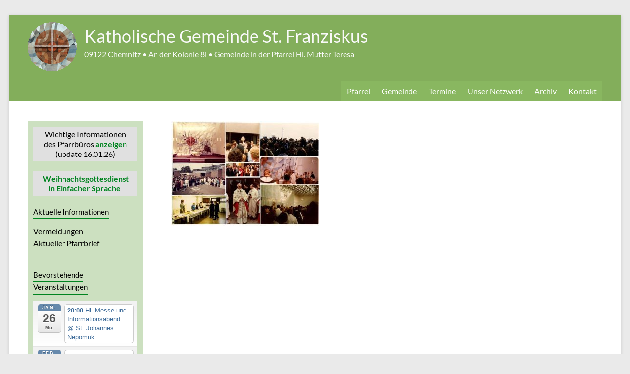

--- FILE ---
content_type: text/html; charset=UTF-8
request_url: https://st-franziskus.hl-mutter-teresa-chemnitz.de/fotoalbum/albumtitelgeschichte/
body_size: 17198
content:
<!DOCTYPE html>
<!--[if IE 7]>
<html class="ie ie7" dir="ltr" lang="de">
<![endif]-->
<!--[if IE 8]>
<html class="ie ie8" dir="ltr" lang="de">
<![endif]-->
<!--[if !(IE 7) & !(IE 8)]><!-->
<html dir="ltr" lang="de">
<!--<![endif]-->
<head>
	<meta charset="UTF-8" />
	<meta name="viewport" content="width=device-width, initial-scale=1">
	<link rel="profile" href="http://gmpg.org/xfn/11" />
	<title>AlbumTitelGeschichte | Katholische Gemeinde St. Franziskus</title>

		<!-- All in One SEO 4.9.3 - aioseo.com -->
	<meta name="robots" content="max-image-preview:large" />
	<link rel="canonical" href="https://st-franziskus.hl-mutter-teresa-chemnitz.de/fotoalbum/albumtitelgeschichte/" />
	<meta name="generator" content="All in One SEO (AIOSEO) 4.9.3" />
		<script type="application/ld+json" class="aioseo-schema">
			{"@context":"https:\/\/schema.org","@graph":[{"@type":"BreadcrumbList","@id":"https:\/\/st-franziskus.hl-mutter-teresa-chemnitz.de\/fotoalbum\/albumtitelgeschichte\/#breadcrumblist","itemListElement":[{"@type":"ListItem","@id":"https:\/\/st-franziskus.hl-mutter-teresa-chemnitz.de#listItem","position":1,"name":"Home","item":"https:\/\/st-franziskus.hl-mutter-teresa-chemnitz.de","nextItem":{"@type":"ListItem","@id":"https:\/\/st-franziskus.hl-mutter-teresa-chemnitz.de\/fotoalbum\/albumtitelgeschichte\/#listItem","name":"AlbumTitelGeschichte"}},{"@type":"ListItem","@id":"https:\/\/st-franziskus.hl-mutter-teresa-chemnitz.de\/fotoalbum\/albumtitelgeschichte\/#listItem","position":2,"name":"AlbumTitelGeschichte","previousItem":{"@type":"ListItem","@id":"https:\/\/st-franziskus.hl-mutter-teresa-chemnitz.de#listItem","name":"Home"}}]},{"@type":"ItemPage","@id":"https:\/\/st-franziskus.hl-mutter-teresa-chemnitz.de\/fotoalbum\/albumtitelgeschichte\/#itempage","url":"https:\/\/st-franziskus.hl-mutter-teresa-chemnitz.de\/fotoalbum\/albumtitelgeschichte\/","name":"AlbumTitelGeschichte | Katholische Gemeinde St. Franziskus","inLanguage":"de-DE","isPartOf":{"@id":"https:\/\/st-franziskus.hl-mutter-teresa-chemnitz.de\/#website"},"breadcrumb":{"@id":"https:\/\/st-franziskus.hl-mutter-teresa-chemnitz.de\/fotoalbum\/albumtitelgeschichte\/#breadcrumblist"},"author":{"@id":"https:\/\/st-franziskus.hl-mutter-teresa-chemnitz.de\/author\/hmtc-adm2\/#author"},"creator":{"@id":"https:\/\/st-franziskus.hl-mutter-teresa-chemnitz.de\/author\/hmtc-adm2\/#author"},"datePublished":"2018-09-21T16:17:49+02:00","dateModified":"2018-09-21T16:17:49+02:00"},{"@type":"Organization","@id":"https:\/\/st-franziskus.hl-mutter-teresa-chemnitz.de\/#organization","name":"Katholische Gemeinde St. Franziskus","description":"09122 Chemnitz \u2022 An der Kolonie 8i \u2022 Gemeinde in der Pfarrei Hl. Mutter Teresa","url":"https:\/\/st-franziskus.hl-mutter-teresa-chemnitz.de\/","logo":{"@type":"ImageObject","url":"https:\/\/st-franziskus.hl-mutter-teresa-chemnitz.de\/wp-content\/uploads\/sites\/4\/2017\/09\/Logo.gif","@id":"https:\/\/st-franziskus.hl-mutter-teresa-chemnitz.de\/fotoalbum\/albumtitelgeschichte\/#organizationLogo","width":100,"height":100},"image":{"@id":"https:\/\/st-franziskus.hl-mutter-teresa-chemnitz.de\/fotoalbum\/albumtitelgeschichte\/#organizationLogo"}},{"@type":"Person","@id":"https:\/\/st-franziskus.hl-mutter-teresa-chemnitz.de\/author\/hmtc-adm2\/#author","url":"https:\/\/st-franziskus.hl-mutter-teresa-chemnitz.de\/author\/hmtc-adm2\/","name":"hmtc-adm2","image":{"@type":"ImageObject","@id":"https:\/\/st-franziskus.hl-mutter-teresa-chemnitz.de\/fotoalbum\/albumtitelgeschichte\/#authorImage","url":"https:\/\/secure.gravatar.com\/avatar\/159f7ad073d1990711e4641cb2ec2b029939376ca380edf9720d786220f9a27e?s=96&d=mm&r=g","width":96,"height":96,"caption":"hmtc-adm2"}},{"@type":"WebSite","@id":"https:\/\/st-franziskus.hl-mutter-teresa-chemnitz.de\/#website","url":"https:\/\/st-franziskus.hl-mutter-teresa-chemnitz.de\/","name":"Katholische Gemeinde St. Franziskus","description":"09122 Chemnitz \u2022 An der Kolonie 8i \u2022 Gemeinde in der Pfarrei Hl. Mutter Teresa","inLanguage":"de-DE","publisher":{"@id":"https:\/\/st-franziskus.hl-mutter-teresa-chemnitz.de\/#organization"}}]}
		</script>
		<!-- All in One SEO -->

<link rel='dns-prefetch' href='//secure.gravatar.com' />
<link rel='dns-prefetch' href='//stats.wp.com' />
<link rel='dns-prefetch' href='//v0.wordpress.com' />
<link rel='dns-prefetch' href='//widgets.wp.com' />
<link rel='dns-prefetch' href='//s0.wp.com' />
<link rel='dns-prefetch' href='//0.gravatar.com' />
<link rel='dns-prefetch' href='//1.gravatar.com' />
<link rel='dns-prefetch' href='//2.gravatar.com' />
<link rel="alternate" type="application/rss+xml" title="Katholische Gemeinde St. Franziskus &raquo; Feed" href="https://st-franziskus.hl-mutter-teresa-chemnitz.de/feed/" />
<link rel="alternate" type="application/rss+xml" title="Katholische Gemeinde St. Franziskus &raquo; Kommentar-Feed" href="https://st-franziskus.hl-mutter-teresa-chemnitz.de/comments/feed/" />
<link rel="alternate" title="oEmbed (JSON)" type="application/json+oembed" href="https://st-franziskus.hl-mutter-teresa-chemnitz.de/wp-json/oembed/1.0/embed?url=https%3A%2F%2Fst-franziskus.hl-mutter-teresa-chemnitz.de%2Ffotoalbum%2Falbumtitelgeschichte%2F" />
<link rel="alternate" title="oEmbed (XML)" type="text/xml+oembed" href="https://st-franziskus.hl-mutter-teresa-chemnitz.de/wp-json/oembed/1.0/embed?url=https%3A%2F%2Fst-franziskus.hl-mutter-teresa-chemnitz.de%2Ffotoalbum%2Falbumtitelgeschichte%2F&#038;format=xml" />
<style id='wp-img-auto-sizes-contain-inline-css' type='text/css'>
img:is([sizes=auto i],[sizes^="auto," i]){contain-intrinsic-size:3000px 1500px}
/*# sourceURL=wp-img-auto-sizes-contain-inline-css */
</style>
<link rel='stylesheet' id='ai1ec_style-css' href='//st-franziskus.hl-mutter-teresa-chemnitz.de/wp-content/plugins/all-in-one-event-calendar/cache/c6779164_ai1ec_parsed_css.css?ver=3.0.0' type='text/css' media='all' />
<style id='wp-emoji-styles-inline-css' type='text/css'>

	img.wp-smiley, img.emoji {
		display: inline !important;
		border: none !important;
		box-shadow: none !important;
		height: 1em !important;
		width: 1em !important;
		margin: 0 0.07em !important;
		vertical-align: -0.1em !important;
		background: none !important;
		padding: 0 !important;
	}
/*# sourceURL=wp-emoji-styles-inline-css */
</style>
<link rel='stylesheet' id='wp-block-library-css' href='https://st-franziskus.hl-mutter-teresa-chemnitz.de/wp-includes/css/dist/block-library/style.min.css?ver=6.9' type='text/css' media='all' />
<style id='global-styles-inline-css' type='text/css'>
:root{--wp--preset--aspect-ratio--square: 1;--wp--preset--aspect-ratio--4-3: 4/3;--wp--preset--aspect-ratio--3-4: 3/4;--wp--preset--aspect-ratio--3-2: 3/2;--wp--preset--aspect-ratio--2-3: 2/3;--wp--preset--aspect-ratio--16-9: 16/9;--wp--preset--aspect-ratio--9-16: 9/16;--wp--preset--color--black: #000000;--wp--preset--color--cyan-bluish-gray: #abb8c3;--wp--preset--color--white: #ffffff;--wp--preset--color--pale-pink: #f78da7;--wp--preset--color--vivid-red: #cf2e2e;--wp--preset--color--luminous-vivid-orange: #ff6900;--wp--preset--color--luminous-vivid-amber: #fcb900;--wp--preset--color--light-green-cyan: #7bdcb5;--wp--preset--color--vivid-green-cyan: #00d084;--wp--preset--color--pale-cyan-blue: #8ed1fc;--wp--preset--color--vivid-cyan-blue: #0693e3;--wp--preset--color--vivid-purple: #9b51e0;--wp--preset--gradient--vivid-cyan-blue-to-vivid-purple: linear-gradient(135deg,rgb(6,147,227) 0%,rgb(155,81,224) 100%);--wp--preset--gradient--light-green-cyan-to-vivid-green-cyan: linear-gradient(135deg,rgb(122,220,180) 0%,rgb(0,208,130) 100%);--wp--preset--gradient--luminous-vivid-amber-to-luminous-vivid-orange: linear-gradient(135deg,rgb(252,185,0) 0%,rgb(255,105,0) 100%);--wp--preset--gradient--luminous-vivid-orange-to-vivid-red: linear-gradient(135deg,rgb(255,105,0) 0%,rgb(207,46,46) 100%);--wp--preset--gradient--very-light-gray-to-cyan-bluish-gray: linear-gradient(135deg,rgb(238,238,238) 0%,rgb(169,184,195) 100%);--wp--preset--gradient--cool-to-warm-spectrum: linear-gradient(135deg,rgb(74,234,220) 0%,rgb(151,120,209) 20%,rgb(207,42,186) 40%,rgb(238,44,130) 60%,rgb(251,105,98) 80%,rgb(254,248,76) 100%);--wp--preset--gradient--blush-light-purple: linear-gradient(135deg,rgb(255,206,236) 0%,rgb(152,150,240) 100%);--wp--preset--gradient--blush-bordeaux: linear-gradient(135deg,rgb(254,205,165) 0%,rgb(254,45,45) 50%,rgb(107,0,62) 100%);--wp--preset--gradient--luminous-dusk: linear-gradient(135deg,rgb(255,203,112) 0%,rgb(199,81,192) 50%,rgb(65,88,208) 100%);--wp--preset--gradient--pale-ocean: linear-gradient(135deg,rgb(255,245,203) 0%,rgb(182,227,212) 50%,rgb(51,167,181) 100%);--wp--preset--gradient--electric-grass: linear-gradient(135deg,rgb(202,248,128) 0%,rgb(113,206,126) 100%);--wp--preset--gradient--midnight: linear-gradient(135deg,rgb(2,3,129) 0%,rgb(40,116,252) 100%);--wp--preset--font-size--small: 13px;--wp--preset--font-size--medium: 20px;--wp--preset--font-size--large: 36px;--wp--preset--font-size--x-large: 42px;--wp--preset--spacing--20: 0.44rem;--wp--preset--spacing--30: 0.67rem;--wp--preset--spacing--40: 1rem;--wp--preset--spacing--50: 1.5rem;--wp--preset--spacing--60: 2.25rem;--wp--preset--spacing--70: 3.38rem;--wp--preset--spacing--80: 5.06rem;--wp--preset--shadow--natural: 6px 6px 9px rgba(0, 0, 0, 0.2);--wp--preset--shadow--deep: 12px 12px 50px rgba(0, 0, 0, 0.4);--wp--preset--shadow--sharp: 6px 6px 0px rgba(0, 0, 0, 0.2);--wp--preset--shadow--outlined: 6px 6px 0px -3px rgb(255, 255, 255), 6px 6px rgb(0, 0, 0);--wp--preset--shadow--crisp: 6px 6px 0px rgb(0, 0, 0);}:root { --wp--style--global--content-size: 760px;--wp--style--global--wide-size: 1160px; }:where(body) { margin: 0; }.wp-site-blocks > .alignleft { float: left; margin-right: 2em; }.wp-site-blocks > .alignright { float: right; margin-left: 2em; }.wp-site-blocks > .aligncenter { justify-content: center; margin-left: auto; margin-right: auto; }:where(.wp-site-blocks) > * { margin-block-start: 24px; margin-block-end: 0; }:where(.wp-site-blocks) > :first-child { margin-block-start: 0; }:where(.wp-site-blocks) > :last-child { margin-block-end: 0; }:root { --wp--style--block-gap: 24px; }:root :where(.is-layout-flow) > :first-child{margin-block-start: 0;}:root :where(.is-layout-flow) > :last-child{margin-block-end: 0;}:root :where(.is-layout-flow) > *{margin-block-start: 24px;margin-block-end: 0;}:root :where(.is-layout-constrained) > :first-child{margin-block-start: 0;}:root :where(.is-layout-constrained) > :last-child{margin-block-end: 0;}:root :where(.is-layout-constrained) > *{margin-block-start: 24px;margin-block-end: 0;}:root :where(.is-layout-flex){gap: 24px;}:root :where(.is-layout-grid){gap: 24px;}.is-layout-flow > .alignleft{float: left;margin-inline-start: 0;margin-inline-end: 2em;}.is-layout-flow > .alignright{float: right;margin-inline-start: 2em;margin-inline-end: 0;}.is-layout-flow > .aligncenter{margin-left: auto !important;margin-right: auto !important;}.is-layout-constrained > .alignleft{float: left;margin-inline-start: 0;margin-inline-end: 2em;}.is-layout-constrained > .alignright{float: right;margin-inline-start: 2em;margin-inline-end: 0;}.is-layout-constrained > .aligncenter{margin-left: auto !important;margin-right: auto !important;}.is-layout-constrained > :where(:not(.alignleft):not(.alignright):not(.alignfull)){max-width: var(--wp--style--global--content-size);margin-left: auto !important;margin-right: auto !important;}.is-layout-constrained > .alignwide{max-width: var(--wp--style--global--wide-size);}body .is-layout-flex{display: flex;}.is-layout-flex{flex-wrap: wrap;align-items: center;}.is-layout-flex > :is(*, div){margin: 0;}body .is-layout-grid{display: grid;}.is-layout-grid > :is(*, div){margin: 0;}body{padding-top: 0px;padding-right: 0px;padding-bottom: 0px;padding-left: 0px;}a:where(:not(.wp-element-button)){text-decoration: underline;}:root :where(.wp-element-button, .wp-block-button__link){background-color: #32373c;border-width: 0;color: #fff;font-family: inherit;font-size: inherit;font-style: inherit;font-weight: inherit;letter-spacing: inherit;line-height: inherit;padding-top: calc(0.667em + 2px);padding-right: calc(1.333em + 2px);padding-bottom: calc(0.667em + 2px);padding-left: calc(1.333em + 2px);text-decoration: none;text-transform: inherit;}.has-black-color{color: var(--wp--preset--color--black) !important;}.has-cyan-bluish-gray-color{color: var(--wp--preset--color--cyan-bluish-gray) !important;}.has-white-color{color: var(--wp--preset--color--white) !important;}.has-pale-pink-color{color: var(--wp--preset--color--pale-pink) !important;}.has-vivid-red-color{color: var(--wp--preset--color--vivid-red) !important;}.has-luminous-vivid-orange-color{color: var(--wp--preset--color--luminous-vivid-orange) !important;}.has-luminous-vivid-amber-color{color: var(--wp--preset--color--luminous-vivid-amber) !important;}.has-light-green-cyan-color{color: var(--wp--preset--color--light-green-cyan) !important;}.has-vivid-green-cyan-color{color: var(--wp--preset--color--vivid-green-cyan) !important;}.has-pale-cyan-blue-color{color: var(--wp--preset--color--pale-cyan-blue) !important;}.has-vivid-cyan-blue-color{color: var(--wp--preset--color--vivid-cyan-blue) !important;}.has-vivid-purple-color{color: var(--wp--preset--color--vivid-purple) !important;}.has-black-background-color{background-color: var(--wp--preset--color--black) !important;}.has-cyan-bluish-gray-background-color{background-color: var(--wp--preset--color--cyan-bluish-gray) !important;}.has-white-background-color{background-color: var(--wp--preset--color--white) !important;}.has-pale-pink-background-color{background-color: var(--wp--preset--color--pale-pink) !important;}.has-vivid-red-background-color{background-color: var(--wp--preset--color--vivid-red) !important;}.has-luminous-vivid-orange-background-color{background-color: var(--wp--preset--color--luminous-vivid-orange) !important;}.has-luminous-vivid-amber-background-color{background-color: var(--wp--preset--color--luminous-vivid-amber) !important;}.has-light-green-cyan-background-color{background-color: var(--wp--preset--color--light-green-cyan) !important;}.has-vivid-green-cyan-background-color{background-color: var(--wp--preset--color--vivid-green-cyan) !important;}.has-pale-cyan-blue-background-color{background-color: var(--wp--preset--color--pale-cyan-blue) !important;}.has-vivid-cyan-blue-background-color{background-color: var(--wp--preset--color--vivid-cyan-blue) !important;}.has-vivid-purple-background-color{background-color: var(--wp--preset--color--vivid-purple) !important;}.has-black-border-color{border-color: var(--wp--preset--color--black) !important;}.has-cyan-bluish-gray-border-color{border-color: var(--wp--preset--color--cyan-bluish-gray) !important;}.has-white-border-color{border-color: var(--wp--preset--color--white) !important;}.has-pale-pink-border-color{border-color: var(--wp--preset--color--pale-pink) !important;}.has-vivid-red-border-color{border-color: var(--wp--preset--color--vivid-red) !important;}.has-luminous-vivid-orange-border-color{border-color: var(--wp--preset--color--luminous-vivid-orange) !important;}.has-luminous-vivid-amber-border-color{border-color: var(--wp--preset--color--luminous-vivid-amber) !important;}.has-light-green-cyan-border-color{border-color: var(--wp--preset--color--light-green-cyan) !important;}.has-vivid-green-cyan-border-color{border-color: var(--wp--preset--color--vivid-green-cyan) !important;}.has-pale-cyan-blue-border-color{border-color: var(--wp--preset--color--pale-cyan-blue) !important;}.has-vivid-cyan-blue-border-color{border-color: var(--wp--preset--color--vivid-cyan-blue) !important;}.has-vivid-purple-border-color{border-color: var(--wp--preset--color--vivid-purple) !important;}.has-vivid-cyan-blue-to-vivid-purple-gradient-background{background: var(--wp--preset--gradient--vivid-cyan-blue-to-vivid-purple) !important;}.has-light-green-cyan-to-vivid-green-cyan-gradient-background{background: var(--wp--preset--gradient--light-green-cyan-to-vivid-green-cyan) !important;}.has-luminous-vivid-amber-to-luminous-vivid-orange-gradient-background{background: var(--wp--preset--gradient--luminous-vivid-amber-to-luminous-vivid-orange) !important;}.has-luminous-vivid-orange-to-vivid-red-gradient-background{background: var(--wp--preset--gradient--luminous-vivid-orange-to-vivid-red) !important;}.has-very-light-gray-to-cyan-bluish-gray-gradient-background{background: var(--wp--preset--gradient--very-light-gray-to-cyan-bluish-gray) !important;}.has-cool-to-warm-spectrum-gradient-background{background: var(--wp--preset--gradient--cool-to-warm-spectrum) !important;}.has-blush-light-purple-gradient-background{background: var(--wp--preset--gradient--blush-light-purple) !important;}.has-blush-bordeaux-gradient-background{background: var(--wp--preset--gradient--blush-bordeaux) !important;}.has-luminous-dusk-gradient-background{background: var(--wp--preset--gradient--luminous-dusk) !important;}.has-pale-ocean-gradient-background{background: var(--wp--preset--gradient--pale-ocean) !important;}.has-electric-grass-gradient-background{background: var(--wp--preset--gradient--electric-grass) !important;}.has-midnight-gradient-background{background: var(--wp--preset--gradient--midnight) !important;}.has-small-font-size{font-size: var(--wp--preset--font-size--small) !important;}.has-medium-font-size{font-size: var(--wp--preset--font-size--medium) !important;}.has-large-font-size{font-size: var(--wp--preset--font-size--large) !important;}.has-x-large-font-size{font-size: var(--wp--preset--font-size--x-large) !important;}
/*# sourceURL=global-styles-inline-css */
</style>

<link rel='stylesheet' id='contact-form-7-css' href='https://st-franziskus.hl-mutter-teresa-chemnitz.de/wp-content/plugins/contact-form-7/includes/css/styles.css?ver=6.1.4' type='text/css' media='all' />
<link rel='stylesheet' id='s_pdf_styles-css' href='https://st-franziskus.hl-mutter-teresa-chemnitz.de/wp-content/plugins/simple-pdf-viewer/css/style.css?ver=6.9' type='text/css' media='all' />
<link rel='stylesheet' id='font-awesome-4-css' href='https://st-franziskus.hl-mutter-teresa-chemnitz.de/wp-content/themes/spacious/font-awesome/library/font-awesome/css/v4-shims.min.css?ver=4.7.0' type='text/css' media='all' />
<link rel='stylesheet' id='font-awesome-all-css' href='https://st-franziskus.hl-mutter-teresa-chemnitz.de/wp-content/themes/spacious/font-awesome/library/font-awesome/css/all.min.css?ver=6.7.2' type='text/css' media='all' />
<link rel='stylesheet' id='font-awesome-solid-css' href='https://st-franziskus.hl-mutter-teresa-chemnitz.de/wp-content/themes/spacious/font-awesome/library/font-awesome/css/solid.min.css?ver=6.7.2' type='text/css' media='all' />
<link rel='stylesheet' id='font-awesome-regular-css' href='https://st-franziskus.hl-mutter-teresa-chemnitz.de/wp-content/themes/spacious/font-awesome/library/font-awesome/css/regular.min.css?ver=6.7.2' type='text/css' media='all' />
<link rel='stylesheet' id='font-awesome-brands-css' href='https://st-franziskus.hl-mutter-teresa-chemnitz.de/wp-content/themes/spacious/font-awesome/library/font-awesome/css/brands.min.css?ver=6.7.2' type='text/css' media='all' />
<link rel='stylesheet' id='spacious_style-css' href='https://st-franziskus.hl-mutter-teresa-chemnitz.de/wp-content/themes/spacious-child/style.css?ver=6.9' type='text/css' media='all' />
<style id='spacious_style-inline-css' type='text/css'>
.previous a:hover, .next a:hover, a, #site-title a:hover, .main-navigation ul li.current_page_item a, .main-navigation ul li:hover > a, .main-navigation ul li ul li a:hover, .main-navigation ul li ul li:hover > a, .main-navigation ul li.current-menu-item ul li a:hover, .main-navigation ul li:hover > .sub-toggle, .main-navigation a:hover, .main-navigation ul li.current-menu-item a, .main-navigation ul li.current_page_ancestor a, .main-navigation ul li.current-menu-ancestor a, .main-navigation ul li.current_page_item a, .main-navigation ul li:hover > a, .small-menu a:hover, .small-menu ul li.current-menu-item a, .small-menu ul li.current_page_ancestor a, .small-menu ul li.current-menu-ancestor a, .small-menu ul li.current_page_item a, .small-menu ul li:hover > a, .breadcrumb a:hover, .tg-one-half .widget-title a:hover, .tg-one-third .widget-title a:hover, .tg-one-fourth .widget-title a:hover, .pagination a span:hover, #content .comments-area a.comment-permalink:hover, .comments-area .comment-author-link a:hover, .comment .comment-reply-link:hover, .nav-previous a:hover, .nav-next a:hover, #wp-calendar #today, .footer-widgets-area a:hover, .footer-socket-wrapper .copyright a:hover, .read-more, .more-link, .post .entry-title a:hover, .page .entry-title a:hover, .post .entry-meta a:hover, .type-page .entry-meta a:hover, .single #content .tags a:hover, .widget_testimonial .testimonial-icon:before, .header-action .search-wrapper:hover .fa{color:#008420;}.spacious-button, input[type="reset"], input[type="button"], input[type="submit"], button, #featured-slider .slider-read-more-button, #controllers a:hover, #controllers a.active, .pagination span ,.site-header .menu-toggle:hover, .call-to-action-button, .comments-area .comment-author-link span, a#back-top:before, .post .entry-meta .read-more-link, a#scroll-up, .search-form span, .main-navigation .tg-header-button-wrap.button-one a{background-color:#008420;}.main-small-navigation li:hover, .main-small-navigation ul > .current_page_item, .main-small-navigation ul > .current-menu-item, .spacious-woocommerce-cart-views .cart-value{background:#008420;}.main-navigation ul li ul, .widget_testimonial .testimonial-post{border-top-color:#008420;}blockquote, .call-to-action-content-wrapper{border-left-color:#008420;}.site-header .menu-toggle:hover.entry-meta a.read-more:hover,#featured-slider .slider-read-more-button:hover,.call-to-action-button:hover,.entry-meta .read-more-link:hover,.spacious-button:hover, input[type="reset"]:hover, input[type="button"]:hover, input[type="submit"]:hover, button:hover{background:#005200;}.pagination a span:hover, .main-navigation .tg-header-button-wrap.button-one a{border-color:#008420;}.widget-title span{border-bottom-color:#008420;}.widget_service_block a.more-link:hover, .widget_featured_single_post a.read-more:hover,#secondary a:hover,logged-in-as:hover  a,.single-page p a:hover{color:#005200;}.main-navigation .tg-header-button-wrap.button-one a:hover{background-color:#005200;}
/*# sourceURL=spacious_style-inline-css */
</style>
<link rel='stylesheet' id='spacious-genericons-css' href='https://st-franziskus.hl-mutter-teresa-chemnitz.de/wp-content/themes/spacious/genericons/genericons.css?ver=3.3.1' type='text/css' media='all' />
<link rel='stylesheet' id='spacious-font-awesome-css' href='https://st-franziskus.hl-mutter-teresa-chemnitz.de/wp-content/themes/spacious/font-awesome/css/font-awesome.min.css?ver=4.7.1' type='text/css' media='all' />
<link rel='stylesheet' id='jetpack_likes-css' href='https://st-franziskus.hl-mutter-teresa-chemnitz.de/wp-content/plugins/jetpack/modules/likes/style.css?ver=15.4' type='text/css' media='all' />
<script type="text/javascript" src="https://st-franziskus.hl-mutter-teresa-chemnitz.de/wp-content/plugins/simple-pdf-viewer/js/main.js?ver=6.9" id="s_pdf_scripts-js"></script>
<script type="text/javascript" src="https://st-franziskus.hl-mutter-teresa-chemnitz.de/wp-includes/js/jquery/jquery.min.js?ver=3.7.1" id="jquery-core-js"></script>
<script type="text/javascript" src="https://st-franziskus.hl-mutter-teresa-chemnitz.de/wp-includes/js/jquery/jquery-migrate.min.js?ver=3.4.1" id="jquery-migrate-js"></script>
<script type="text/javascript" src="https://st-franziskus.hl-mutter-teresa-chemnitz.de/wp-content/themes/spacious/js/spacious-custom.js?ver=6.9" id="spacious-custom-js"></script>
<link rel="https://api.w.org/" href="https://st-franziskus.hl-mutter-teresa-chemnitz.de/wp-json/" /><link rel="alternate" title="JSON" type="application/json" href="https://st-franziskus.hl-mutter-teresa-chemnitz.de/wp-json/wp/v2/media/4513" /><link rel="EditURI" type="application/rsd+xml" title="RSD" href="https://st-franziskus.hl-mutter-teresa-chemnitz.de/xmlrpc.php?rsd" />
<meta name="generator" content="WordPress 6.9" />
<link rel='shortlink' href='https://wp.me/a9M80V-1aN' />
	<style>img#wpstats{display:none}</style>
			<style type="text/css">
			#site-title a {
			color: rgb(249,249,249);
		}
		#site-description {
			color: rgb(249,249,249);
		}
		</style>
	<link rel="icon" href="https://st-franziskus.hl-mutter-teresa-chemnitz.de/wp-content/uploads/sites/4/2017/09/Logo.gif" sizes="32x32" />
<link rel="icon" href="https://st-franziskus.hl-mutter-teresa-chemnitz.de/wp-content/uploads/sites/4/2017/09/Logo.gif" sizes="192x192" />
<link rel="apple-touch-icon" href="https://st-franziskus.hl-mutter-teresa-chemnitz.de/wp-content/uploads/sites/4/2017/09/Logo.gif" />
<meta name="msapplication-TileImage" content="https://st-franziskus.hl-mutter-teresa-chemnitz.de/wp-content/uploads/sites/4/2017/09/Logo.gif" />
		<style type="text/css"> blockquote { border-left: 3px solid #008420; }
			.spacious-button, input[type="reset"], input[type="button"], input[type="submit"], button { background-color: #008420; }
			.previous a:hover, .next a:hover { 	color: #008420; }
			a { color: #008420; }
			#site-title a:hover { color: #008420; }
			.main-navigation ul li.current_page_item a, .main-navigation ul li:hover > a { color: #008420; }
			.main-navigation ul li ul { border-top: 1px solid #008420; }
			.main-navigation ul li ul li a:hover, .main-navigation ul li ul li:hover > a, .main-navigation ul li.current-menu-item ul li a:hover, .main-navigation ul li:hover > .sub-toggle { color: #008420; }
			.site-header .menu-toggle:hover.entry-meta a.read-more:hover,#featured-slider .slider-read-more-button:hover,.call-to-action-button:hover,.entry-meta .read-more-link:hover,.spacious-button:hover, input[type="reset"]:hover, input[type="button"]:hover, input[type="submit"]:hover, button:hover { background: #005200; }
			.main-small-navigation li:hover { background: #008420; }
			.main-small-navigation ul > .current_page_item, .main-small-navigation ul > .current-menu-item { background: #008420; }
			.main-navigation a:hover, .main-navigation ul li.current-menu-item a, .main-navigation ul li.current_page_ancestor a, .main-navigation ul li.current-menu-ancestor a, .main-navigation ul li.current_page_item a, .main-navigation ul li:hover > a  { color: #008420; }
			.small-menu a:hover, .small-menu ul li.current-menu-item a, .small-menu ul li.current_page_ancestor a, .small-menu ul li.current-menu-ancestor a, .small-menu ul li.current_page_item a, .small-menu ul li:hover > a { color: #008420; }
			#featured-slider .slider-read-more-button { background-color: #008420; }
			#controllers a:hover, #controllers a.active { background-color: #008420; color: #008420; }
			.widget_service_block a.more-link:hover, .widget_featured_single_post a.read-more:hover,#secondary a:hover,logged-in-as:hover  a,.single-page p a:hover{ color: #005200; }
			.breadcrumb a:hover { color: #008420; }
			.tg-one-half .widget-title a:hover, .tg-one-third .widget-title a:hover, .tg-one-fourth .widget-title a:hover { color: #008420; }
			.pagination span ,.site-header .menu-toggle:hover{ background-color: #008420; }
			.pagination a span:hover { color: #008420; border-color: #008420; }
			.widget_testimonial .testimonial-post { border-color: #008420 #EAEAEA #EAEAEA #EAEAEA; }
			.call-to-action-content-wrapper { border-color: #EAEAEA #EAEAEA #EAEAEA #008420; }
			.call-to-action-button { background-color: #008420; }
			#content .comments-area a.comment-permalink:hover { color: #008420; }
			.comments-area .comment-author-link a:hover { color: #008420; }
			.comments-area .comment-author-link span { background-color: #008420; }
			.comment .comment-reply-link:hover { color: #008420; }
			.nav-previous a:hover, .nav-next a:hover { color: #008420; }
			#wp-calendar #today { color: #008420; }
			.widget-title span { border-bottom: 2px solid #008420; }
			.footer-widgets-area a:hover { color: #008420 !important; }
			.footer-socket-wrapper .copyright a:hover { color: #008420; }
			a#back-top:before { background-color: #008420; }
			.read-more, .more-link { color: #008420; }
			.post .entry-title a:hover, .page .entry-title a:hover { color: #008420; }
			.post .entry-meta .read-more-link { background-color: #008420; }
			.post .entry-meta a:hover, .type-page .entry-meta a:hover { color: #008420; }
			.single #content .tags a:hover { color: #008420; }
			.widget_testimonial .testimonial-icon:before { color: #008420; }
			a#scroll-up { background-color: #008420; }
			.search-form span { background-color: #008420; }.header-action .search-wrapper:hover .fa{ color: #008420} .spacious-woocommerce-cart-views .cart-value { background:#008420}.main-navigation .tg-header-button-wrap.button-one a{background-color:#008420} .main-navigation .tg-header-button-wrap.button-one a{border-color:#008420}.main-navigation .tg-header-button-wrap.button-one a:hover{background-color:#005200}.main-navigation .tg-header-button-wrap.button-one a:hover{border-color:#005200}</style>
				<style type="text/css" id="wp-custom-css">
			/* ------------------- */
/* Modifizierte Styles */
/* ------------------- */

/* Seite Gestaltung */
/* ---------------- */
/* Schriftfarben korrigieren */
body,
button,
input,
select,
textarea
{
	color: #000; /*#666666;*/
}
body {
	background: #eaeaea;
}

/* Headerfeld Gestaltung */
/* --------------------- */
#header-logo-image {
	padding: 0 15px 0 0;
}
#header-text {
	padding: 10px 7px 0 0;
}
#site-title a:hover {
	color: #fff;
}
#header-text-nav-wrap {
	padding-bottom: 0px;
}
#header-text-nav-container {
	border-bottom: 1px solid #0066cc;
	background-color: #83AE5B;
}

/* Menü Gestaltung */
/* --------------- */
/* Form und Farbe */
.main-navigation a {
	color: #fff;
}
.main-navigation li {
	background-color: #89B760;
	margin: 0px;
	padding: 0px;
}
.main-navigation li a {
	padding: 5px 12px 5px;
}
.main-navigation li a:hover,
.main-navigation li a:active {
	background-color: #cce0c0;
}
.main-navigation ul li ul {
    border-top: 1px solid #ffffff;
}
.main-navigation ul li ul li a:hover,
.main-navigation ul li ul li:hover > a,
.main-navigation ul li.current-menu-item ul li a:hover {
	background: none repeat scroll 0 0 #cce0c0;
	color: #000000;
}
/* Untermenü Schriftfarbe */
.main-navigation ul li ul li a,
.main-navigation ul li.current-menu-item ul li a,
.main-navigation ul li ul li.current-menu-item a,
.main-navigation ul li.current_page_ancestor ul li a,
.main-navigation ul li.current-menu-ancestor ul li a,
.main-navigation ul li.current_page_item ul li a{
	padding: 6px 10px;
	color: #eaeaea; /* #666666 */
}

/* Sidebar Gestaltung */
/* ------------------ */
#secondary {
	padding: 1%;
	background-color: #cce0c0;
	float: right;
}
#secondary h3.widget-title {
	color: #000;
	font-size: 15px;
	line-height: 25px;
}
#secondary .textwidget a {
	color: #000;
}
#secondary .textwidget a:hover {
	color: #06743D;
}
#secondary .widget, .error-404 .widget {
	margin-bottom: 10px;
	font-size: 16px;
}
/* Kategorieauswahlfeld */
.widget select {
	width: 100%;
	max-width: 235px;
}
/* Suchfeld in der Sidebar */
.search-wrap input.s {
	width: 82%;
	max-width: 235px;
}


/* Spaltenverhältnis */
/* ----------------- */
/* 23.5/72.5 ist noch gut */
#primary {
	width: 75%; /*def. 61.5763547%*/
}
#secondary {
	width: 20%; /*def. 34.4827586%*/
}
@media screen and (max-width: 1024px) {
  #primary {
	  width: 100%;
  }
  #secondary {
	  width: 100%;
  }
}

/* Seiteninhalt Gestaltung */
/* --------------------- */
/* Headings */
h1, h2, h3, h4, h5, h6 {
	color: #000;
}
#main {
	background-color: #fff;
}
.wpcf7 {
   color: #000;
} 
/* Überschrift ausblenden */
.header-post-title-container {
	display: none;
}

/* Beitragsanzeige-Optionen */
/* ------------------------ */
/* Metadatenfeld Farbe */
.post .entry-meta {
	background-color: #89B760;
}
/* Metadaten selektiv disable */
.post .entry-meta .by-author,
.post .entry-meta .category,
.post .entry-meta .date {
	display: none;
}
/* Links in Beiträgen */
.post .entry-content a {
	/*display: none;*/
}

/* remove related posts */
#jp-relatedposts, nav.post-navigation {
    display: none !important;
}

/* -------------- */
/* Private Styles */
/* -------------- */

/* Trennlinie */
hr {
    height:5px;
}

/* Bildformatierung auf Seite "Unser Netzwerk" */
.nachbarn {
    float: left;
	  width: 240px;
    text-align: center;
    padding: 10px;
}
img.nachbarn {
    max-width: 180px;
}

/* Tabellenhintergrund auf Seite "Gottesdienste" */
.color1 {
	background-color: #89B760;
}

/* Button */
/* select_button für Seite "Gruppen+Kreise", "Veranstaltungspläne" u.a. */
.select_button {
	  padding: 0px;
    margin-bottom: 10px;
}
.select_button:hover {
    outline: solid;
    outline-color: #41a62a;
}
/* link_button für Seite "Kontakt" */
.link_button {
    padding: 5px;
		color: #000000;
    background: linear-gradient(to bottom, #FFFE00, #FF9E00);
    border: 1px solid #000000;
    border-radius: 4px;
}

/* virtueller Kirchenbesuch */
/* ------------------------ */
/* Erzeugung eines DIV-Feldes an einer beliebigen Stelle im Bildbereich */
/* alle in diesem Feld angewiesenen absoluten DIVs beziehen sich auf dieses DIV-Feld */
.divfeld {
	position: relative;
}
/* - hover-Button */
.hoverbutton  {
	position: absolute;
	color: #606060;
	top: 75px;
	width: 100%;
	z-index: 1;
}
/* - Bildklassen */
.maria {
	position: absolute;
	float: left;
	top:0px;
	left:0px;
	width: 40%;
  height: 100%;
	z-index: 2;
}
.maria:hover {
	background-size: 100%;
  background-repeat: no-repeat;
	background-image: url(http://st-franziskus.hl-mutter-teresa-chemnitz.de/wp-content/uploads/sites/4/2017/04/Maria.jpg);
}
.orgel {
	position: absolute;
	float: right;
	top:0px;
	right:0px;
	width: 40%;
  height: 100%;
	z-index: 2;
}
.orgel:hover {
	background-size: 100%;
  background-repeat: no-repeat;
	background-image: url(http://st-franziskus.hl-mutter-teresa-chemnitz.de/wp-content/uploads/sites/4/2017/04/Orgel.jpg);
}		</style>
		</head>

<body class="attachment wp-singular attachment-template-default attachmentid-4513 attachment-jpeg wp-custom-logo wp-embed-responsive wp-theme-spacious wp-child-theme-spacious-child left-sidebar blog-medium narrow-1218">


<div id="page" class="hfeed site">
	<a class="skip-link screen-reader-text" href="#main">Zum Inhalt springen</a>

	
	
	<header id="masthead" class="site-header clearfix spacious-header-display-one">

		
		
		<div id="header-text-nav-container" class="">

			<div class="inner-wrap" id="spacious-header-display-one">

				<div id="header-text-nav-wrap" class="clearfix">
					<div id="header-left-section">
													<div id="header-logo-image">

								<a href="https://st-franziskus.hl-mutter-teresa-chemnitz.de/" class="custom-logo-link" rel="home"><img width="100" height="100" src="https://st-franziskus.hl-mutter-teresa-chemnitz.de/wp-content/uploads/sites/4/2017/09/Logo.gif" class="custom-logo" alt="Katholische Gemeinde St. Franziskus" decoding="async" data-attachment-id="3366" data-permalink="https://st-franziskus.hl-mutter-teresa-chemnitz.de/logo/" data-orig-file="https://st-franziskus.hl-mutter-teresa-chemnitz.de/wp-content/uploads/sites/4/2017/09/Logo.gif" data-orig-size="100,100" data-comments-opened="0" data-image-meta="{&quot;aperture&quot;:&quot;0&quot;,&quot;credit&quot;:&quot;&quot;,&quot;camera&quot;:&quot;&quot;,&quot;caption&quot;:&quot;&quot;,&quot;created_timestamp&quot;:&quot;0&quot;,&quot;copyright&quot;:&quot;&quot;,&quot;focal_length&quot;:&quot;0&quot;,&quot;iso&quot;:&quot;0&quot;,&quot;shutter_speed&quot;:&quot;0&quot;,&quot;title&quot;:&quot;&quot;,&quot;orientation&quot;:&quot;0&quot;}" data-image-title="Logo" data-image-description="" data-image-caption="" data-medium-file="https://st-franziskus.hl-mutter-teresa-chemnitz.de/wp-content/uploads/sites/4/2017/09/Logo.gif" data-large-file="https://st-franziskus.hl-mutter-teresa-chemnitz.de/wp-content/uploads/sites/4/2017/09/Logo.gif" /></a>
							</div><!-- #header-logo-image -->

							
						<div id="header-text" class="">
															<h3 id="site-title">
									<a href="https://st-franziskus.hl-mutter-teresa-chemnitz.de/"
									   title="Katholische Gemeinde St. Franziskus"
									   rel="home">Katholische Gemeinde St. Franziskus</a>
								</h3>
														<p id="site-description">09122 Chemnitz • An der Kolonie 8i • Gemeinde in der Pfarrei Hl. Mutter Teresa</p>
							<!-- #site-description -->
						</div><!-- #header-text -->

					</div><!-- #header-left-section -->
					<div id="header-right-section">
						
													<div class="header-action">
															</div>
						
						
		<nav id="site-navigation" class="main-navigation clearfix   " role="navigation">
			<p class="menu-toggle">
				<span class="screen-reader-text">Menü</span>
			</p>
			<div class="menu-primary-container"><ul id="menu-standard" class="menu"><li id="menu-item-3831" class="menu-item menu-item-type-custom menu-item-object-custom menu-item-3831"><a href="https://hl-mutter-teresa-chemnitz.de/">Pfarrei</a></li>
<li id="menu-item-3774" class="menu-item menu-item-type-taxonomy menu-item-object-category menu-item-has-children menu-item-3774"><a href="https://st-franziskus.hl-mutter-teresa-chemnitz.de/category/rueckblick/">Gemeinde</a>
<ul class="sub-menu">
	<li id="menu-item-3781" class="menu-item menu-item-type-post_type menu-item-object-page menu-item-3781"><a href="https://st-franziskus.hl-mutter-teresa-chemnitz.de/ueber-uns/">Über uns</a></li>
	<li id="menu-item-3779" class="menu-item menu-item-type-post_type menu-item-object-page menu-item-has-children menu-item-3779"><a href="https://st-franziskus.hl-mutter-teresa-chemnitz.de/gruppenkreise/">Gruppen+Kreise</a>
	<ul class="sub-menu">
		<li id="menu-item-3785" class="menu-item menu-item-type-post_type menu-item-object-page menu-item-3785"><a href="https://st-franziskus.hl-mutter-teresa-chemnitz.de/caritaskreis/">Caritaskreis</a></li>
		<li id="menu-item-3787" class="menu-item menu-item-type-post_type menu-item-object-page menu-item-3787"><a href="https://st-franziskus.hl-mutter-teresa-chemnitz.de/koinonia-johannes-der-taeufer/">Koinonia Johannes der Täufer</a></li>
		<li id="menu-item-3788" class="menu-item menu-item-type-post_type menu-item-object-page menu-item-3788"><a href="https://st-franziskus.hl-mutter-teresa-chemnitz.de/kolpingsfamilie/">Kolpingsfamilie</a></li>
		<li id="menu-item-5685" class="menu-item menu-item-type-post_type menu-item-object-page menu-item-5685"><a href="https://st-franziskus.hl-mutter-teresa-chemnitz.de/ortskirchenrat/">Ortskirchenrat</a></li>
		<li id="menu-item-3791" class="menu-item menu-item-type-post_type menu-item-object-page menu-item-3791"><a href="https://st-franziskus.hl-mutter-teresa-chemnitz.de/senioren/">Senioren</a></li>
	</ul>
</li>
	<li id="menu-item-3790" class="menu-item menu-item-type-post_type menu-item-object-page menu-item-3790"><a href="https://st-franziskus.hl-mutter-teresa-chemnitz.de/rueckblick-2/">Gemeindeleben</a></li>
</ul>
</li>
<li id="menu-item-3827" class="menu-item menu-item-type-post_type menu-item-object-page menu-item-has-children menu-item-3827"><a href="https://st-franziskus.hl-mutter-teresa-chemnitz.de/termine/">Termine</a>
<ul class="sub-menu">
	<li id="menu-item-3778" class="menu-item menu-item-type-post_type menu-item-object-page menu-item-3778"><a href="https://st-franziskus.hl-mutter-teresa-chemnitz.de/gottesdienste/">Gottesdienste</a></li>
	<li id="menu-item-3828" class="menu-item menu-item-type-post_type menu-item-object-page menu-item-3828"><a href="https://st-franziskus.hl-mutter-teresa-chemnitz.de/kalender/">Kalender</a></li>
	<li id="menu-item-6197" class="menu-item menu-item-type-custom menu-item-object-custom menu-item-6197"><a href="https://hl-mutter-teresa-chemnitz.de/religionsunterricht/">Religionsunterricht</a></li>
	<li id="menu-item-3783" class="menu-item menu-item-type-post_type menu-item-object-page menu-item-3783"><a href="https://st-franziskus.hl-mutter-teresa-chemnitz.de/downloads/">Veranstaltungspläne</a></li>
</ul>
</li>
<li id="menu-item-3782" class="menu-item menu-item-type-post_type menu-item-object-page menu-item-3782"><a href="https://st-franziskus.hl-mutter-teresa-chemnitz.de/unser-netzwerk/">Unser Netzwerk</a></li>
<li id="menu-item-4285" class="menu-item menu-item-type-post_type menu-item-object-page menu-item-has-children menu-item-4285"><a href="https://st-franziskus.hl-mutter-teresa-chemnitz.de/archiv/">Archiv</a>
<ul class="sub-menu">
	<li id="menu-item-3793" class="menu-item menu-item-type-post_type menu-item-object-page menu-item-3793"><a href="https://st-franziskus.hl-mutter-teresa-chemnitz.de/fotoalbum/">Fotoarchiv</a></li>
	<li id="menu-item-6368" class="menu-item menu-item-type-post_type menu-item-object-page menu-item-6368"><a href="https://st-franziskus.hl-mutter-teresa-chemnitz.de/videothek/">Videothek</a></li>
	<li id="menu-item-4286" class="menu-item menu-item-type-post_type menu-item-object-page menu-item-4286"><a href="https://st-franziskus.hl-mutter-teresa-chemnitz.de/literaturarchiv/">Literaturarchiv</a></li>
</ul>
</li>
<li id="menu-item-3780" class="menu-item menu-item-type-post_type menu-item-object-page menu-item-has-children menu-item-3780"><a href="https://st-franziskus.hl-mutter-teresa-chemnitz.de/kontakt/">Kontakt</a>
<ul class="sub-menu">
	<li id="menu-item-4157" class="menu-item menu-item-type-custom menu-item-object-custom menu-item-4157"><a href="https://hl-mutter-teresa-chemnitz.de/ansprechpartner/">Ansprechpartner der Pfarrei</a></li>
	<li id="menu-item-5684" class="menu-item menu-item-type-post_type menu-item-object-page menu-item-5684"><a href="https://st-franziskus.hl-mutter-teresa-chemnitz.de/ortskirchenrat/">Ortskirchenrat</a></li>
</ul>
</li>
</ul></div>		</nav>

		
					</div><!-- #header-right-section -->

				</div><!-- #header-text-nav-wrap -->
			</div><!-- .inner-wrap -->
					</div><!-- #header-text-nav-container -->

		
						<div class="header-post-title-container clearfix">
					<div class="inner-wrap">
						<div class="post-title-wrapper">
																								<h1 class="header-post-title-class">AlbumTitelGeschichte</h1>
																						</div>
											</div>
				</div>
					</header>
			<div id="main" class="clearfix">
		<div class="inner-wrap">

	
	<div id="primary">
		<div id="content" class="clearfix">
			
				
<article id="post-4513" class="post-4513 attachment type-attachment status-inherit hentry">
		<div class="entry-content clearfix">
		<p class="attachment"><a href='https://st-franziskus.hl-mutter-teresa-chemnitz.de/wp-content/uploads/sites/4/2018/09/AlbumTitelGeschichte.jpg'><img fetchpriority="high" decoding="async" width="300" height="214" src="https://st-franziskus.hl-mutter-teresa-chemnitz.de/wp-content/uploads/sites/4/2018/09/AlbumTitelGeschichte-300x214.jpg" class="attachment-medium size-medium" alt="" data-attachment-id="4513" data-permalink="https://st-franziskus.hl-mutter-teresa-chemnitz.de/fotoalbum/albumtitelgeschichte/" data-orig-file="https://st-franziskus.hl-mutter-teresa-chemnitz.de/wp-content/uploads/sites/4/2018/09/AlbumTitelGeschichte.jpg" data-orig-size="300,214" data-comments-opened="0" data-image-meta="{&quot;aperture&quot;:&quot;0&quot;,&quot;credit&quot;:&quot;&quot;,&quot;camera&quot;:&quot;&quot;,&quot;caption&quot;:&quot;&quot;,&quot;created_timestamp&quot;:&quot;0&quot;,&quot;copyright&quot;:&quot;&quot;,&quot;focal_length&quot;:&quot;0&quot;,&quot;iso&quot;:&quot;0&quot;,&quot;shutter_speed&quot;:&quot;0&quot;,&quot;title&quot;:&quot;&quot;,&quot;orientation&quot;:&quot;0&quot;}" data-image-title="AlbumTitelGeschichte" data-image-description="" data-image-caption="" data-medium-file="https://st-franziskus.hl-mutter-teresa-chemnitz.de/wp-content/uploads/sites/4/2018/09/AlbumTitelGeschichte-300x214.jpg" data-large-file="https://st-franziskus.hl-mutter-teresa-chemnitz.de/wp-content/uploads/sites/4/2018/09/AlbumTitelGeschichte.jpg" /></a></p>
			</div>
	<footer class="entry-meta-bar clearfix">
		<div class="entry-meta clearfix">
					</div>
	</footer>
	</article>

				
			
		</div><!-- #content -->
	</div><!-- #primary -->

	<head>
<!--
Generierung von Widgets, die in der Sidebar der Pfarrei- und der Gemeinde HP's angezeigt werden
===============================================================================================
-->

<!--
Erstellhinweis
--------------
Die Datei enth�lt Anzeigeinformationen f�r widgetcontrol.php, die in sidebarleft.php includiert wird.
Die Datei kann als reine Textdatei mit einem elementaren Editor bearbeitet werden.
Durch �nderung der Extention von TXT zu PHP wird die Datei vom WP-Projekt akzeptiert.
Die Funktionsbeschreibung Sidebar-Widget-Beschreibung.pdf liegt im Projektverzeichnis /archiv/dokumente_intern.
-->

<!--
Implementierungsproblem
-----------------------
Die Auslagerung der Widget-Konfiguration aus dem Theme-Bereich in den Upload-Bereich wird durch den Server verhindert.
Die in widgetcontrol.php beabsichtigte Include-Anweisung:
include 'https://uploads.hl-mutter-teresa-chemnitz.de/hl.mutter-teresa/scripts/widgetdefines.php';
... wird nicht akzeptiert und erzeugt folgende Warnung:
include(): https:// wrapper is disabled in the server configuration by allow_url_include=0 in /homepages/9/d574451540/htdocs/clickandbuilds
-->

<!--
Formatierung der Sidbar-Widgets
-------------------------------
-->

<style>

/* Farben:
#e0e0e0 gray
#FF0000 red
#0000FF blue
#FAFAD2 yellow light
*/

/* Box ohne Rahmen */
#info-box {
    padding: 5px 10px;
    background-color: #e0e0e0;
    width: 100%;
}
/* Box optional mit Rahmen */
#offer-box {
    padding: 5px 10px;
    background-color: #e0e0e0;
    /*border-color: #FF0000;
    border-width: 3px;
    border-style: solid;*/
    width: 100%;
}
/* Box optional mit Rahmen */
#extern-box {
    padding: 5px 10px;
    background-color: #e0e0e0;
    color: #000000;
    /*border-color: #0000FF;
    border-width: 3px;
    border-style: solid;*/
    width: 100%;
}

</style>

</head>


<div id="secondary">
			
<!-- Einf�gung Sidebarmodifikation Anfang -->
		<div id="info-box" align="center">Wichtige Informationen des Pfarrb&uuml;ros <b><a href="https://hl-mutter-teresa-chemnitz.de/pfarrei-infos/">anzeigen</a></b><br />(update 16.01.26)</div><br /><div id="extern-box" align="center"><b><a target="_blank" href="https://vermeldungen.hl-mutter-teresa-chemnitz.de/st.joseph/Weihnachten2025">&nbspWeihnachtsgottesdienst in Einfacher Sprache&nbsp</a></b></div><br /><!-- Einf�gung Sidebarmodifikation Ende -->

		<aside id="text-2" class="widget widget_text"><h3 class="widget-title"><span>Aktuelle Informationen</span></h3>			<div class="textwidget"><p><a href="https://st-franziskus.hl-mutter-teresa-chemnitz.de/vermeldungen/">Vermeldungen</a><br />
<a href="https://hl-mutter-teresa-chemnitz.de/pfarrbrief/">Aktueller Pfarrbrief</a></p>
</div>
		</aside><aside id="ai1ec_agenda_widget-2" class="widget widget_ai1ec_agenda_widget">

	<h3 class="widget-title"><span>Bevorstehende Veranstaltungen</span></h3>

<style>
<!--

-->
</style>
<div class="timely ai1ec-agenda-widget-view ai1ec-clearfix">

			<div>
													<div class="ai1ec-date
					">
					<a class="ai1ec-date-title ai1ec-load-view"
						href="https&#x3A;&#x2F;&#x2F;st-franziskus.hl-mutter-teresa-chemnitz.de&#x2F;kalender&#x2F;action&#x7E;oneday&#x2F;exact_date&#x7E;26-1-2026&#x2F;">
						<div class="ai1ec-month">Jan.</div>
						<div class="ai1ec-day">26</div>
						<div class="ai1ec-weekday">Mo.</div>
											</a>
					<div class="ai1ec-date-events">
													 																					<div class="ai1ec-event
									ai1ec-event-id-6664
									ai1ec-event-instance-id-4236
									">

									<a href="https&#x3A;&#x2F;&#x2F;st-franziskus.hl-mutter-teresa-chemnitz.de&#x2F;Veranstaltung&#x2F;hl-messe-und-informationsabend-zu-radio-horeb&#x2F;&#x3F;instance_id&#x3D;4236"
										class="ai1ec-popup-trigger ai1ec-load-event">
																					<span class="ai1ec-event-time">
												20:00
											</span>
										
										<span class="ai1ec-event-title">
											Hl. Messe und Informationsabend ...
																							<span class="ai1ec-event-location"
													>@ St. Johannes Nepomuk</span>
																					</span>
									</a>

									<div class="ai1ec-popover ai1ec-popup 
	ai1ec-event-instance-id-4236">

		
	<span class="ai1ec-popup-title">
		<a href="https&#x3A;&#x2F;&#x2F;st-franziskus.hl-mutter-teresa-chemnitz.de&#x2F;Veranstaltung&#x2F;hl-messe-und-informationsabend-zu-radio-horeb&#x2F;&#x3F;instance_id&#x3D;4236"
		   class="ai1ec-load-event"
			>Hl. Messe und Informationsabend ...</a>
					<span class="ai1ec-event-location"
				>@ St. Johannes Nepomuk</span>
					</span>

	
	<div class="ai1ec-event-time">
					Jan. 26 um 20:00
			</div>

			<a class="ai1ec-load-event"
			href="https&#x3A;&#x2F;&#x2F;st-franziskus.hl-mutter-teresa-chemnitz.de&#x2F;Veranstaltung&#x2F;hl-messe-und-informationsabend-zu-radio-horeb&#x2F;&#x3F;instance_id&#x3D;4236">
			<div class="ai1ec-event-avatar timely  ai1ec-post_thumbnail ai1ec-landscape"><img src="https://st-franziskus.hl-mutter-teresa-chemnitz.de/wp-content/uploads/sites/4/2018/09/AlbumTitelGeschichte-300x214.jpg" alt="Hl. Messe und Informationsabend zu radio horeb @ St. Johannes Nepomuk" width="300" height="214" /></div>
		</a>
	
			<div class="ai1ec-popup-excerpt">Wer möchte ehrenamtlich mitarbeiten im radio horeb – Team Deutschland? Unter dem Leitwort „Leben mit Gott“ ist radio horeb als bundesweiter christlicher Sender katholischer Prägung seit über 25 Jahren ein wertvoller Begleiter für viele Menschen in den unterschiedlichsten Lebenssituationen geworden.&nbsp;Gottes</div>
	
</div>

								</div>
							 						 					</div>
				</div>
							<div class="ai1ec-date
					">
					<a class="ai1ec-date-title ai1ec-load-view"
						href="https&#x3A;&#x2F;&#x2F;st-franziskus.hl-mutter-teresa-chemnitz.de&#x2F;kalender&#x2F;action&#x7E;oneday&#x2F;exact_date&#x7E;11-2-2026&#x2F;">
						<div class="ai1ec-month">Feb.</div>
						<div class="ai1ec-day">11</div>
						<div class="ai1ec-weekday">Mi.</div>
											</a>
					<div class="ai1ec-date-events">
													 																					<div class="ai1ec-event
									ai1ec-event-id-6666
									ai1ec-event-instance-id-4237
									">

									<a href="https&#x3A;&#x2F;&#x2F;st-franziskus.hl-mutter-teresa-chemnitz.de&#x2F;Veranstaltung&#x2F;oekumenischer-seniorenfaching&#x2F;&#x3F;instance_id&#x3D;4237"
										class="ai1ec-popup-trigger ai1ec-load-event">
																					<span class="ai1ec-event-time">
												14:00
											</span>
										
										<span class="ai1ec-event-title">
											&ouml;kumenischer Seniorenfaching
																							<span class="ai1ec-event-location"
													>@ St. Franziskus</span>
																					</span>
									</a>

									<div class="ai1ec-popover ai1ec-popup 
	ai1ec-event-instance-id-4237">

		
	<span class="ai1ec-popup-title">
		<a href="https&#x3A;&#x2F;&#x2F;st-franziskus.hl-mutter-teresa-chemnitz.de&#x2F;Veranstaltung&#x2F;oekumenischer-seniorenfaching&#x2F;&#x3F;instance_id&#x3D;4237"
		   class="ai1ec-load-event"
			>&ouml;kumenischer Seniorenfaching</a>
					<span class="ai1ec-event-location"
				>@ St. Franziskus</span>
					</span>

	
	<div class="ai1ec-event-time">
					Feb. 11 um 14:00
			</div>

			<a class="ai1ec-load-event"
			href="https&#x3A;&#x2F;&#x2F;st-franziskus.hl-mutter-teresa-chemnitz.de&#x2F;Veranstaltung&#x2F;oekumenischer-seniorenfaching&#x2F;&#x3F;instance_id&#x3D;4237">
			<div class="ai1ec-event-avatar timely  ai1ec-post_thumbnail ai1ec-landscape"><img src="https://st-franziskus.hl-mutter-teresa-chemnitz.de/wp-content/uploads/sites/4/2018/09/AlbumTitelGeschichte-300x214.jpg" alt="ökumenischer Seniorenfaching @ St. Franziskus" width="300" height="214" /></div>
		</a>
	
			<div class="ai1ec-popup-excerpt">Thema: &#8222;Vom Alpensee zum Ostseestrand &#8211; Franz-Hoeffer reistdurch unser Land&#8220;</div>
	
</div>

								</div>
															<div class="ai1ec-event
									ai1ec-event-id-6662
									ai1ec-event-instance-id-4234
									">

									<a href="https&#x3A;&#x2F;&#x2F;st-franziskus.hl-mutter-teresa-chemnitz.de&#x2F;Veranstaltung&#x2F;trump-im-weissen-haus&#x2F;&#x3F;instance_id&#x3D;4234"
										class="ai1ec-popup-trigger ai1ec-load-event">
																					<span class="ai1ec-event-time">
												19:00
											</span>
										
										<span class="ai1ec-event-title">
											Trump im Wei&szlig;en Haus
																							<span class="ai1ec-event-location"
													>@ St. Franziskus</span>
																					</span>
									</a>

									<div class="ai1ec-popover ai1ec-popup 
	ai1ec-event-instance-id-4234">

		
	<span class="ai1ec-popup-title">
		<a href="https&#x3A;&#x2F;&#x2F;st-franziskus.hl-mutter-teresa-chemnitz.de&#x2F;Veranstaltung&#x2F;trump-im-weissen-haus&#x2F;&#x3F;instance_id&#x3D;4234"
		   class="ai1ec-load-event"
			>Trump im Wei&szlig;en Haus</a>
					<span class="ai1ec-event-location"
				>@ St. Franziskus</span>
					</span>

	
	<div class="ai1ec-event-time">
					Feb. 11 um 19:00 – 20:30
			</div>

			<a class="ai1ec-load-event"
			href="https&#x3A;&#x2F;&#x2F;st-franziskus.hl-mutter-teresa-chemnitz.de&#x2F;Veranstaltung&#x2F;trump-im-weissen-haus&#x2F;&#x3F;instance_id&#x3D;4234">
			<div class="ai1ec-event-avatar timely  ai1ec-post_thumbnail ai1ec-landscape"><img src="https://st-franziskus.hl-mutter-teresa-chemnitz.de/wp-content/uploads/sites/4/2018/09/AlbumTitelGeschichte-300x214.jpg" alt="Trump im Weißen Haus @ St. Franziskus" width="300" height="214" /></div>
		</a>
	
			<div class="ai1ec-popup-excerpt">Offener Vortragsabend der Kolpingsfamilie: Trump im Weißen Haus &#8211; dramatische Folgen für Deutschland, Europa und die internationale Ordnung Referentin: Prof. Dr. Beate Neuss Alle am Thema Interessierten sind herzlich eingeladen!</div>
	
</div>

								</div>
							 						 					</div>
				</div>
			 		</div>
	 
			<div class="ai1ec-subscribe-buttons-widget">
							<a class="ai1ec-btn ai1ec-btn-default ai1ec-btn-xs ai1ec-pull-right
					ai1ec-calendar-link"
					href="https&#x3A;&#x2F;&#x2F;st-franziskus.hl-mutter-teresa-chemnitz.de&#x2F;kalender&#x2F;cat_ids&#x7E;2,3&#x2F;">
					Kalender anzeigen
					<i class="ai1ec-fa ai1ec-fa-arrow-right"></i>
				</a>
			
							<div class="ai1ec-subscribe-dropdown ai1ec-dropdown ai1ec-btn
	ai1ec-btn-default ai1ec-btn-xs">
	<span role="button" class="ai1ec-dropdown-toggle ai1ec-subscribe"
			data-toggle="ai1ec-dropdown">
		<i class="ai1ec-fa ai1ec-icon-rss ai1ec-fa-lg ai1ec-fa-fw"></i>
		<span class="ai1ec-hidden-xs">
							Hinzufügen
						<span class="ai1ec-caret"></span>
		</span>
	</span>
			<ul class="ai1ec-dropdown-menu ai1ec-pull-left" role="menu">
		<li>
			<a class="ai1ec-tooltip-trigger ai1ec-tooltip-auto" target="_blank"
				data-placement="right" title="Kopiere diese URL für deinen eigenen Timely-Kalender, oder klicke darauf, um ihn deinem Rich-Text-Kalender hinzuzufügen."
				href="http&#x3A;&#x2F;&#x2F;st-franziskus.hl-mutter-teresa-chemnitz.de&#x2F;&#x3F;plugin&#x3D;all-in-one-event-calendar&amp;controller&#x3D;ai1ec_exporter_controller&amp;action&#x3D;export_events&amp;ai1ec_cat_ids&#x3D;2,3">
				<i class="ai1ec-fa ai1ec-fa-lg ai1ec-fa-fw ai1ec-icon-timely"></i>
				Zu Timely-Kalender hinzufügen
			</a>
		</li>
		<li>
			<a class="ai1ec-tooltip-trigger ai1ec-tooltip-auto" target="_blank"
			  data-placement="right" title="Diesen Kalender im eigenen Google Kalender abonnieren"
			  href="https://www.google.com/calendar/render?cid=http&#x25;3A&#x25;2F&#x25;2Fst-franziskus.hl-mutter-teresa-chemnitz.de&#x25;2F&#x25;3Fplugin&#x25;3Dall-in-one-event-calendar&#x25;26controller&#x25;3Dai1ec_exporter_controller&#x25;26action&#x25;3Dexport_events&#x25;26no_html&#x25;3Dtrue&#x25;26ai1ec_cat_ids&#x25;3D2&#x25;2C3&#x25;26&#x25;26">
				<i class="ai1ec-fa ai1ec-icon-google ai1ec-fa-lg ai1ec-fa-fw"></i>
				Zu Google hinzufügen
			</a>
		</li>
		<li>
			<a class="ai1ec-tooltip-trigger ai1ec-tooltip-auto" target="_blank"
			  data-placement="right" title="Diesen Kalender in MS Outlook abonnieren"
			  href="webcal&#x3A;&#x2F;&#x2F;st-franziskus.hl-mutter-teresa-chemnitz.de&#x2F;&#x3F;plugin&#x3D;all-in-one-event-calendar&amp;controller&#x3D;ai1ec_exporter_controller&amp;action&#x3D;export_events&amp;no_html&#x3D;true&amp;ai1ec_cat_ids&#x3D;2,3">
				<i class="ai1ec-fa ai1ec-icon-windows ai1ec-fa-lg ai1ec-fa-fw"></i>
				Zu Outlook hinzufügen
			</a>
		</li>
		<li>
			<a class="ai1ec-tooltip-trigger ai1ec-tooltip-auto" target="_blank"
			  data-placement="right" title="Diesen Kalender im Apple-Kalender/iCal abonnieren"
			  href="webcal&#x3A;&#x2F;&#x2F;st-franziskus.hl-mutter-teresa-chemnitz.de&#x2F;&#x3F;plugin&#x3D;all-in-one-event-calendar&amp;controller&#x3D;ai1ec_exporter_controller&amp;action&#x3D;export_events&amp;no_html&#x3D;true&amp;ai1ec_cat_ids&#x3D;2,3">
				<i class="ai1ec-fa ai1ec-icon-apple ai1ec-fa-lg ai1ec-fa-fw"></i>
				Zu Apple-Kalender hinzufügen
			</a>
		</li>
		<li>
						<a class="ai1ec-tooltip-trigger ai1ec-tooltip-auto"
			  data-placement="right" title="Diesen Kalender in einem anderen Nur-Text-Kalender abonnieren"
			  href="http&#x3A;&#x2F;&#x2F;st-franziskus.hl-mutter-teresa-chemnitz.de&#x2F;&#x3F;plugin&#x3D;all-in-one-event-calendar&amp;controller&#x3D;ai1ec_exporter_controller&amp;action&#x3D;export_events&amp;no_html&#x3D;true&amp;ai1ec_cat_ids&#x3D;2,3">
				<i class="ai1ec-fa ai1ec-icon-calendar ai1ec-fa-fw"></i>
				Einem anderen Kalender hinzufügen
			</a>
		</li>
		<li>
			<a class="ai1ec-tooltip-trigger ai1ec-tooltip-auto"
			  data-placement="right" title=""
			  href="http&#x3A;&#x2F;&#x2F;st-franziskus.hl-mutter-teresa-chemnitz.de&#x2F;&#x3F;plugin&#x3D;all-in-one-event-calendar&amp;controller&#x3D;ai1ec_exporter_controller&amp;action&#x3D;export_events&amp;ai1ec_cat_ids&#x3D;2,3&xml=true">
				<i class="ai1ec-fa ai1ec-fa-file-text ai1ec-fa-lg ai1ec-fa-fw"></i>
				Als XML exportieren
			</a>
		</li>
	</ul>
</div>

					</div>
	 
</div>



</aside><aside id="categories-2" class="widget widget_categories"><h3 class="widget-title"><span>Berichte aus dem Gemeindeleben</span></h3><form action="https://st-franziskus.hl-mutter-teresa-chemnitz.de" method="get"><label class="screen-reader-text" for="cat">Berichte aus dem Gemeindeleben</label><select  name='cat' id='cat' class='postform'>
	<option value='-1'>Kategorie auswählen</option>
	<option class="level-0" value="9">Alle Berichte</option>
	<option class="level-0" value="10">Gemeinde</option>
	<option class="level-0" value="11">Kolpingsfamilie</option>
	<option class="level-0" value="12">Ökumene</option>
	<option class="level-0" value="13">Senioren</option>
</select>
</form><script type="text/javascript">
/* <![CDATA[ */

( ( dropdownId ) => {
	const dropdown = document.getElementById( dropdownId );
	function onSelectChange() {
		setTimeout( () => {
			if ( 'escape' === dropdown.dataset.lastkey ) {
				return;
			}
			if ( dropdown.value && parseInt( dropdown.value ) > 0 && dropdown instanceof HTMLSelectElement ) {
				dropdown.parentElement.submit();
			}
		}, 250 );
	}
	function onKeyUp( event ) {
		if ( 'Escape' === event.key ) {
			dropdown.dataset.lastkey = 'escape';
		} else {
			delete dropdown.dataset.lastkey;
		}
	}
	function onClick() {
		delete dropdown.dataset.lastkey;
	}
	dropdown.addEventListener( 'keyup', onKeyUp );
	dropdown.addEventListener( 'click', onClick );
	dropdown.addEventListener( 'change', onSelectChange );
})( "cat" );

//# sourceURL=WP_Widget_Categories%3A%3Awidget
/* ]]> */
</script>
</aside><aside id="search-2" class="widget widget_search"><h3 class="widget-title"><span>Suche</span></h3><form action="https://st-franziskus.hl-mutter-teresa-chemnitz.de/" class="search-form searchform clearfix" method="get">
	<div class="search-wrap">
		<input type="text" placeholder="Suchen" class="s field" name="s">
		<button class="search-icon" type="submit"></button>
	</div>
</form><!-- .searchform --></aside>	</div>
	

</div><!-- .inner-wrap -->
</div><!-- #main -->

<footer id="colophon" class="clearfix">
		<div class="footer-socket-wrapper clearfix">
		<div class="inner-wrap">
			<div class="footer-socket-area">
				<div class="copyright">Copyright &copy; 2026 <a href="https://st-franziskus.hl-mutter-teresa-chemnitz.de/" title="Katholische Gemeinde St. Franziskus" ><span>Katholische Gemeinde St. Franziskus</span></a>. Alle Rechte vorbehalten. Theme <a href="https://themegrill.com/themes/spacious" target="_blank" title="Spacious" rel="nofollow"><span>Spacious</span></a> von ThemeGrill. Präsentiert von: <a href="https://wordpress.org" target="_blank" title="WordPress" rel="nofollow"><span>WordPress</span></a>.</div>				<nav class="small-menu clearfix">
					<div class="menu-submenue-container"><ul id="menu-submenue" class="menu"><li id="menu-item-3792" class="menu-item menu-item-type-post_type menu-item-object-page menu-item-3792"><a href="https://st-franziskus.hl-mutter-teresa-chemnitz.de/impressum/">Impressum</a></li>
<li id="menu-item-4332" class="menu-item menu-item-type-post_type menu-item-object-page menu-item-4332"><a href="https://st-franziskus.hl-mutter-teresa-chemnitz.de/datenschutz/">Datenschutz</a></li>
</ul></div>				</nav>
			</div>
		</div>
	</div>
</footer>
<a href="#masthead" id="scroll-up"></a>
</div><!-- #page -->

<script type="speculationrules">
{"prefetch":[{"source":"document","where":{"and":[{"href_matches":"/*"},{"not":{"href_matches":["/wp-*.php","/wp-admin/*","/wp-content/uploads/sites/4/*","/wp-content/*","/wp-content/plugins/*","/wp-content/themes/spacious-child/*","/wp-content/themes/spacious/*","/*\\?(.+)"]}},{"not":{"selector_matches":"a[rel~=\"nofollow\"]"}},{"not":{"selector_matches":".no-prefetch, .no-prefetch a"}}]},"eagerness":"conservative"}]}
</script>
<script type="text/javascript" src="https://st-franziskus.hl-mutter-teresa-chemnitz.de/wp-includes/js/dist/hooks.min.js?ver=dd5603f07f9220ed27f1" id="wp-hooks-js"></script>
<script type="text/javascript" src="https://st-franziskus.hl-mutter-teresa-chemnitz.de/wp-includes/js/dist/i18n.min.js?ver=c26c3dc7bed366793375" id="wp-i18n-js"></script>
<script type="text/javascript" id="wp-i18n-js-after">
/* <![CDATA[ */
wp.i18n.setLocaleData( { 'text direction\u0004ltr': [ 'ltr' ] } );
//# sourceURL=wp-i18n-js-after
/* ]]> */
</script>
<script type="text/javascript" src="https://st-franziskus.hl-mutter-teresa-chemnitz.de/wp-content/plugins/contact-form-7/includes/swv/js/index.js?ver=6.1.4" id="swv-js"></script>
<script type="text/javascript" id="contact-form-7-js-translations">
/* <![CDATA[ */
( function( domain, translations ) {
	var localeData = translations.locale_data[ domain ] || translations.locale_data.messages;
	localeData[""].domain = domain;
	wp.i18n.setLocaleData( localeData, domain );
} )( "contact-form-7", {"translation-revision-date":"2025-10-26 03:28:49+0000","generator":"GlotPress\/4.0.3","domain":"messages","locale_data":{"messages":{"":{"domain":"messages","plural-forms":"nplurals=2; plural=n != 1;","lang":"de"},"This contact form is placed in the wrong place.":["Dieses Kontaktformular wurde an der falschen Stelle platziert."],"Error:":["Fehler:"]}},"comment":{"reference":"includes\/js\/index.js"}} );
//# sourceURL=contact-form-7-js-translations
/* ]]> */
</script>
<script type="text/javascript" id="contact-form-7-js-before">
/* <![CDATA[ */
var wpcf7 = {
    "api": {
        "root": "https:\/\/st-franziskus.hl-mutter-teresa-chemnitz.de\/wp-json\/",
        "namespace": "contact-form-7\/v1"
    }
};
//# sourceURL=contact-form-7-js-before
/* ]]> */
</script>
<script type="text/javascript" src="https://st-franziskus.hl-mutter-teresa-chemnitz.de/wp-content/plugins/contact-form-7/includes/js/index.js?ver=6.1.4" id="contact-form-7-js"></script>
<script type="text/javascript" src="https://st-franziskus.hl-mutter-teresa-chemnitz.de/wp-content/themes/spacious/js/navigation.js?ver=6.9" id="spacious-navigation-js"></script>
<script type="text/javascript" src="https://st-franziskus.hl-mutter-teresa-chemnitz.de/wp-content/themes/spacious/js/skip-link-focus-fix.js?ver=6.9" id="spacious-skip-link-focus-fix-js"></script>
<script type="text/javascript" id="jetpack-stats-js-before">
/* <![CDATA[ */
_stq = window._stq || [];
_stq.push([ "view", {"v":"ext","blog":"144457577","post":"4513","tz":"1","srv":"st-franziskus.hl-mutter-teresa-chemnitz.de","j":"1:15.4"} ]);
_stq.push([ "clickTrackerInit", "144457577", "4513" ]);
//# sourceURL=jetpack-stats-js-before
/* ]]> */
</script>
<script type="text/javascript" src="https://stats.wp.com/e-202604.js" id="jetpack-stats-js" defer="defer" data-wp-strategy="defer"></script>
<script type="text/javascript" src="https://st-franziskus.hl-mutter-teresa-chemnitz.de/?ai1ec_render_js=common_frontend&amp;is_backend=false&amp;ver=3.0.0" id="ai1ec_requirejs-js"></script>
<script id="wp-emoji-settings" type="application/json">
{"baseUrl":"https://s.w.org/images/core/emoji/17.0.2/72x72/","ext":".png","svgUrl":"https://s.w.org/images/core/emoji/17.0.2/svg/","svgExt":".svg","source":{"concatemoji":"https://st-franziskus.hl-mutter-teresa-chemnitz.de/wp-includes/js/wp-emoji-release.min.js?ver=6.9"}}
</script>
<script type="module">
/* <![CDATA[ */
/*! This file is auto-generated */
const a=JSON.parse(document.getElementById("wp-emoji-settings").textContent),o=(window._wpemojiSettings=a,"wpEmojiSettingsSupports"),s=["flag","emoji"];function i(e){try{var t={supportTests:e,timestamp:(new Date).valueOf()};sessionStorage.setItem(o,JSON.stringify(t))}catch(e){}}function c(e,t,n){e.clearRect(0,0,e.canvas.width,e.canvas.height),e.fillText(t,0,0);t=new Uint32Array(e.getImageData(0,0,e.canvas.width,e.canvas.height).data);e.clearRect(0,0,e.canvas.width,e.canvas.height),e.fillText(n,0,0);const a=new Uint32Array(e.getImageData(0,0,e.canvas.width,e.canvas.height).data);return t.every((e,t)=>e===a[t])}function p(e,t){e.clearRect(0,0,e.canvas.width,e.canvas.height),e.fillText(t,0,0);var n=e.getImageData(16,16,1,1);for(let e=0;e<n.data.length;e++)if(0!==n.data[e])return!1;return!0}function u(e,t,n,a){switch(t){case"flag":return n(e,"\ud83c\udff3\ufe0f\u200d\u26a7\ufe0f","\ud83c\udff3\ufe0f\u200b\u26a7\ufe0f")?!1:!n(e,"\ud83c\udde8\ud83c\uddf6","\ud83c\udde8\u200b\ud83c\uddf6")&&!n(e,"\ud83c\udff4\udb40\udc67\udb40\udc62\udb40\udc65\udb40\udc6e\udb40\udc67\udb40\udc7f","\ud83c\udff4\u200b\udb40\udc67\u200b\udb40\udc62\u200b\udb40\udc65\u200b\udb40\udc6e\u200b\udb40\udc67\u200b\udb40\udc7f");case"emoji":return!a(e,"\ud83e\u1fac8")}return!1}function f(e,t,n,a){let r;const o=(r="undefined"!=typeof WorkerGlobalScope&&self instanceof WorkerGlobalScope?new OffscreenCanvas(300,150):document.createElement("canvas")).getContext("2d",{willReadFrequently:!0}),s=(o.textBaseline="top",o.font="600 32px Arial",{});return e.forEach(e=>{s[e]=t(o,e,n,a)}),s}function r(e){var t=document.createElement("script");t.src=e,t.defer=!0,document.head.appendChild(t)}a.supports={everything:!0,everythingExceptFlag:!0},new Promise(t=>{let n=function(){try{var e=JSON.parse(sessionStorage.getItem(o));if("object"==typeof e&&"number"==typeof e.timestamp&&(new Date).valueOf()<e.timestamp+604800&&"object"==typeof e.supportTests)return e.supportTests}catch(e){}return null}();if(!n){if("undefined"!=typeof Worker&&"undefined"!=typeof OffscreenCanvas&&"undefined"!=typeof URL&&URL.createObjectURL&&"undefined"!=typeof Blob)try{var e="postMessage("+f.toString()+"("+[JSON.stringify(s),u.toString(),c.toString(),p.toString()].join(",")+"));",a=new Blob([e],{type:"text/javascript"});const r=new Worker(URL.createObjectURL(a),{name:"wpTestEmojiSupports"});return void(r.onmessage=e=>{i(n=e.data),r.terminate(),t(n)})}catch(e){}i(n=f(s,u,c,p))}t(n)}).then(e=>{for(const n in e)a.supports[n]=e[n],a.supports.everything=a.supports.everything&&a.supports[n],"flag"!==n&&(a.supports.everythingExceptFlag=a.supports.everythingExceptFlag&&a.supports[n]);var t;a.supports.everythingExceptFlag=a.supports.everythingExceptFlag&&!a.supports.flag,a.supports.everything||((t=a.source||{}).concatemoji?r(t.concatemoji):t.wpemoji&&t.twemoji&&(r(t.twemoji),r(t.wpemoji)))});
//# sourceURL=https://st-franziskus.hl-mutter-teresa-chemnitz.de/wp-includes/js/wp-emoji-loader.min.js
/* ]]> */
</script>

</body>
</html>
